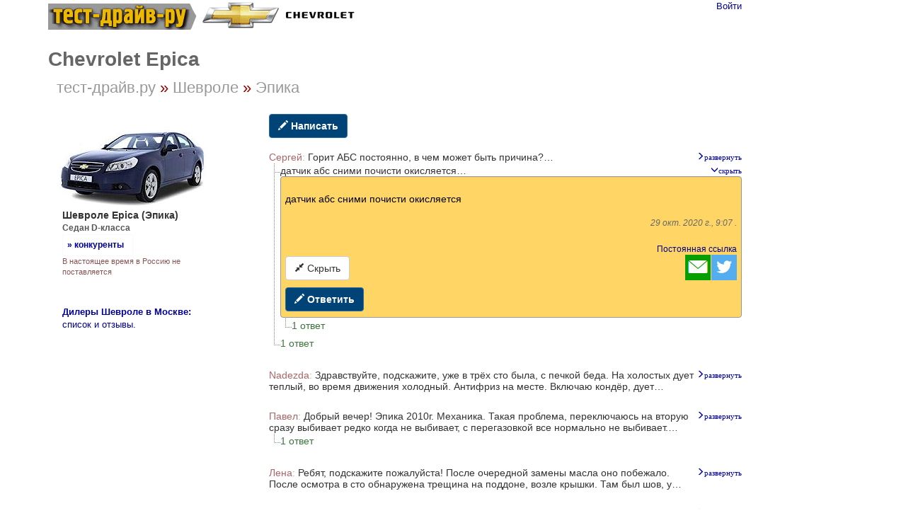

--- FILE ---
content_type: text/html; charset=UTF-8
request_url: http://test-drive.ru/chevrolet/epica/110198/107192/
body_size: 11580
content:
<!DOCTYPE html>
<html xmlns="http://www.w3.org/1999/xhtml" lang="ru" prefix="og: http://ogp.me/ns#">

<head>
	<meta charset="UTF-8"/>
	<meta name="description" content="датчик абс сними почисти окисляется…"/>

		<meta name="robots" content="index,follow"/>

	<meta name="viewport" content="width=device-width, initial-scale=1" />
<link rel="stylesheet" type="text/css" href="/assets/style-6SJKEJLKEGoMQEuPWd8Zrw.css?1604006208" />
<script type="text/javascript" src="/assets/script-0-ouxkJoFY1MpryrqtPc_GHQ.js?1604006208"></script>
<title>Шевроле Epica : датчик абс сними почисти окисляется…</title>

	
	
	<link href="http://test-drive.ru/chevrolet/epica/110198/107192/" rel="canonical" type="text/html"/>

			<link href="/chevrolet/epica/rss/" rel="alternate" type="application/rss+xml" title="Rss"/>
		<link href="/chevrolet/epica/atom/" rel="alternate" type="application/atom+xml" title="Atom"/>
		
			<meta property="og:description" content="датчик абс сними почисти окисляется…"/>
				<meta property="og:title" content="Шевроле Epica : датчик абс сними почисти окисляется…"/>
				<meta property="og:type" content="article"/>
				<meta property="og:site_name" content="тест-драйв.ру"/>
				<meta property="og:url" content="http://test-drive.ru/chevrolet/epica/110198/107192/"/>
				<meta property="og:image" content="http://test-drive.ru/images/__test_drive_ru_02.png"/>
		
	
<link rel="stylesheet" type="text/css" href="/ico/test-drive.css"/>


</head>

<body>


<script>
    (function (i, s, o, g, r, a, m) {
        i['GoogleAnalyticsObject'] = r;
        i[r] = i[r] || function () {
            (i[r].q = i[r].q || []).push(arguments)
        }, i[r].l = 1 * new Date();
        a = s.createElement(o),
            m = s.getElementsByTagName(o)[0];
        a.async = 1;
        a.src = g;
        m.parentNode.insertBefore(a, m)
    })(window, document, 'script', 'https://www.google-analytics.com/analytics.js', 'ga');

    ga('create', 'UA-6934900-3', 'auto');
    var p = location.pathname;

</script>

<div class="container">

	


<div class="td_container"> 
    <div style="float:right" class="login_titl" style="z-index: 100;">
		<a id="login_link" href="/user/login/">Войти</a>    <div class="login_form">
		<form action="/user/login/" method="post">
<input type="hidden" value="Y3lHQ3VXQ2JyflRNTEZCV2h1Q3hzdkNQQ0l6N1FOODEvM_8ox6K1fLjgMhfoouymzefqS6GsgeIUa-WQmaepvw==" name="YII_CSRF_TOKEN" />		        <div class="row-fluid">
			<label for="UserLogin_username" class="required">Логин или email <span class="required">*</span></label>			<input name="UserLogin[username]" id="UserLogin_username" type="text" />        </div>

        <div class="row-fluid">
			<label for="UserLogin_password" class="required">Пароль <span class="required">*</span></label>			<input name="UserLogin[password]" id="UserLogin_password" type="password" />        </div>

        <div class="row-fluid rememberMe">
			<input id="ytUserLogin_rememberMe" type="hidden" value="0" name="UserLogin[rememberMe]" /><input checked="checked" name="UserLogin[rememberMe]" id="UserLogin_rememberMe" value="1" type="checkbox" />			<label for="UserLogin_rememberMe">Запомнить меня</label>

        </div>

        <div class="row-fluid submit">
			<input type="submit" name="yt1" value="Войти" />        </div>
		</form>    </div>

	    </div>


    <!--<span class="cat_btn_ttl">Новые автомбили в наличии <br />у официальных дилеров в Москве</span><br />-->
    <a href="/" onclick="ga('send', 'event', 'top_logo');">
        <!-- img src="/images/__test_drive_ru_02.gif" alt="тест драйв ру" class="mh1211" / -->
        <img class="tdl" src="/images/_td_logo_2018.png" alt="тест-драйв-ру" title="тест-драйв-ру"/>
    </a>


	<a href="/chevrolet/"><img class="mkl" src="/images/chevrolet_logo240.gif" alt="chevrolet - главная"></a>


	


<div  class="toph1">
	<div class="h1en">Chevrolet Epica</div><span class="h1rus"><a href="/">тест-драйв.ру</a><span class="brcr_sep"> &#187;&nbsp;</span><a href="/chevrolet/">Шевроле</a><span class="brcr_sep"> &#187;&nbsp;</span><a href="/chevrolet/epica/">Эпика</a></span>
</div>
		


<div class="td_row">
	<div class="col-aside">
		
		<div id="m_modif">

<div class="mod_img"><img alt="Chevrolet Epica  | Шевроле Эпика " src="/images/chevrolet_epica_240.jpg" /></div>
<div class="mod_nazv">Шевроле Epica <span class="nobr">(Эпика)</span></div>
<div class="model_desc">Седан D-класса<a href="/include/vse_d_sedan.html" class="class_link_a loadHtml">&raquo; конкуренты</a></div>
<div class="mod_year">В настоящее время в Россию не поставляется</div>



</div>
	</div>
	<div class="col-main">
		

		
		
		<div class="cont">
				<div id="content">
		
<div class="category_333 root_category_120">
	
	
	<!--noindex-->
	<div class="add_topics">

	

<a class="loadJson add_topic btn btn-primary" data-class="alreadyAddTopic" id="yw0" href="/chevrolet/epica/add_topic/"><span class="glyphicon glyphicon-pencil"></span> Написать</a>
</div>
<div class="clearfix"></div>	<!--/noindex-->
	<div class="topicsTree">
	
		<ul class="treeview_light treeview_light0">
						<li class="treeview_light treeview_light0 treeview_light_last">
				<div class="loadJson pseudoLink message_header topic_header topic_header_auto" data-id="110198" data-type="topic" data-href="/chevrolet/epica/110198/" data-class="alreadyTopic"><span class="pseudoLink foldUnfoldAnswers foldAnswers" data-fold-css="foldAnswers" data-unfold-css="unfoldAnswers" data-fold-title="Скрыть ответы" data-unfold-title="Показать ответы" title="Скрыть ответы"><span class="glyphicon glyphicon-folder-open" data-fold-css="glyphicon-folder-open" data-unfold-css="glyphicon-folder-close"></span> <span class="badge foldAnswers-number">3</span></span> <span class="topic_header_user">Сергей</span>  <a class="comment-header-link glyphicon unfold glyphicon-menu-right" title="Показать сообщение" data-fold-title="Скрыть сообщение" data-unfold-title="Показать сообщение" data-fold=" " data-unfold=" " data-fold-css="fold glyphicon-menu-down" data-unfold-css="unfold glyphicon-menu-right" id="topic110198" href="/chevrolet/epica/110198/"> </a> <span class="topic-header-subject">Горит АБС постоянно, в чем может быть причина?…</span></div><div class="pseudoLink foldAnswersDiv display-none treeview_light treeview_light_last" title="Показать ответы">3 ответа</div>					<ul class="treeview_light treeview_light1">
									<li class="treeview_light treeview_light1 cursorPointer" title="Скрыть ответы" >
				<div class="loadJson pseudoLink message_header comment_header comment_header_auto" data-id="107192" data-type="comment" data-href="/chevrolet/epica/110198/107192/" data-class="alreadyComment" title=""><span class="pseudoLink foldUnfoldAnswers foldAnswers" data-fold-css="foldAnswers" data-unfold-css="unfoldAnswers" data-fold-title="Скрыть ответы" data-unfold-title="Показать ответы" title="Скрыть ответы"><span class="glyphicon glyphicon-folder-open" data-fold-css="glyphicon-folder-open" data-unfold-css="glyphicon-folder-close"></span> <span class="badge foldAnswers-number">1</span></span> <a class="comment-header-link glyphicon fold glyphicon-menu-down" title="Скрыть сообщение" data-fold-title="Скрыть сообщение" data-unfold-title="Показать сообщение" data-fold=" " data-unfold=" " data-fold-css="fold glyphicon-menu-down" data-unfold-css="unfold glyphicon-menu-right" id="comment107192" href="/chevrolet/epica/110198/107192/"> </a> <span class="comment-header-subject">датчик абс сними почисти окисляется…</span></div><div class="already"><div class="well comment message" id="comment_107192">

	    <p></p>
	
	<p>датчик абс сними почисти окисляется</p>
    <div class="small pull-right">
        <div class="msg-user"></div>
		        <div class="msg-date">29 окт. 2020 г., 9:07            .
        </div>
		
        <script type="text/javascript">
            google_ad_client = "ca-pub-4912883336893083";
            google_ad_slot = "8429164459";
            google_ad_width = 468;
            google_ad_height = 15;
        </script>
        <!-- test-drive in message text 468x15 -->
        <script type="text/javascript"
                src="//pagead2.googlesyndication.com/pagead/show_ads.js">
        </script>

        <div class="msg-link"><a href="/chevrolet/epica/110198/107192/">Постоянная ссылка</a></div>
    </div>

    <div class="clearfix"></div>

		<div class="comment_share">
		
<!--noindex-->
<a  href="mailto:?body=http%3A%2F%2Ftest-drive.ru%2Fchevrolet%2Fepica%2F110198%2F107192%2F%0A%D0%B4%D0%B0%D1%82%D1%87%D0%B8%D0%BA%20%D0%B0%D0%B1%D1%81%20%D1%81%D0%BD%D0%B8%D0%BC%D0%B8%20%D0%BF%D0%BE%D1%87%D0%B8%D1%81%D1%82%D0%B8%20%D0%BE%D0%BA%D0%B8%D1%81%D0%BB%D1%8F%D0%B5%D1%82%D1%81%D1%8F%E2%80%A6&amp;subject=%D0%B4%D0%B0%D1%82%D1%87%D0%B8%D0%BA%20%D0%B0%D0%B1%D1%81%20%D1%81%D0%BD%D0%B8%D0%BC%D0%B8%20%D0%BF%D0%BE%D1%87%D0%B8%D1%81%D1%82%D0%B8%20%D0%BE%D0%BA%D0%B8%D1%81%D0%BB%D1%8F%D0%B5%D1%82%D1%81%D1%8F%E2%80%A6" target="_blank" title=" Электронная почта" rel="nofollow"><span class="s36 s36_mail"></span></a><a  href="/sh/t/?status=http%3A%2F%2Ftest-drive.ru%2Fchevrolet%2Fepica%2F110198%2F107192%2F%20%D0%B4%D0%B0%D1%82%D1%87%D0%B8%D0%BA%20%D0%B0%D0%B1%D1%81%20%D1%81%D0%BD%D0%B8%D0%BC%D0%B8%20%D0%BF%D0%BE%D1%87%D0%B8%D1%81%D1%82%D0%B8%20%D0%BE%D0%BA%D0%B8%D1%81%D0%BB%D1%8F%D0%B5%D1%82%D1%81%D1%8F%E2%80%A6" target="_blank" title=" Twitter" rel="nofollow"><span class="s36 s36_twitter"></span></a><!--/noindex-->
	</div>
	


	
	

	    <span class="hidden-xs">
		<button onclick="$(this).parents(&quot;li&quot;).first().find(&quot;.message_header&quot;).first().click()" class="btn btn-default" id="yw1" name="yt0" type="button"><span class="glyphicon glyphicon-resize-small"></span> Скрыть</button>	</span>
	
	
    <div style="margin-top: 6px;">
			<a class="loadJson add_comment btn btn-primary" data-class="alreadyAddComment" id="yw2" href="/chevrolet/epica/110198/107192/add_comment/"><span class="glyphicon glyphicon-pencil"></span> Ответить</a>	    </div>

</div>
</div><div class="pseudoLink foldAnswersDiv treeview_light treeview_light_last display-none" title="Показать ответы">1 ответ</div>					<ul class="treeview_light treeview_light2">
									<li class="treeview_light treeview_light2 cursorPointer hiddenLi" title="Скрыть ответы" >
				<div class="loadJson pseudoLink message_header comment_header comment_header_auto" data-id="107308" data-type="comment" data-href="/chevrolet/epica/110198/107308/" data-class="alreadyComment" title=""><a class="comment-header-link glyphicon unfold glyphicon-menu-right" title="Показать сообщение" data-fold-title="Скрыть сообщение" data-unfold-title="Показать сообщение" data-fold=" " data-unfold=" " data-fold-css="fold glyphicon-menu-down" data-unfold-css="unfold glyphicon-menu-right" id="comment107308" href="/chevrolet/epica/110198/107308/"> </a> <span class="comment-header-subject">там они вместе со ступицой тока меняются вроде как…</span></div>			</li>
						<li class="treeview_light treeview_light2 treeview_light_last">
				<div class="pseudoLink foldNonThreadsDiv" title="Показать ответы">1 ответ</div>			</li>
								</ul>
								</li>
						<li class="treeview_light treeview_light1 cursorPointer hiddenLi" title="Скрыть ответы" >
				<div class="loadJson pseudoLink message_header comment_header comment_header_auto" data-id="107361" data-type="comment" data-href="/chevrolet/epica/110198/107361/" data-class="alreadyComment" title=""><span class="comment_header_user">Эпик Эпикович 2007 г.в. 2.0 мт</span>  <a class="comment-header-link glyphicon unfold glyphicon-menu-right" title="Показать сообщение" data-fold-title="Скрыть сообщение" data-unfold-title="Показать сообщение" data-fold=" " data-unfold=" " data-fold-css="fold glyphicon-menu-down" data-unfold-css="unfold glyphicon-menu-right" id="comment107361" href="/chevrolet/epica/110198/107361/"> </a> <span class="comment-header-subject">сделай диагностику и покажет. там абс датчики вместе со ступицей. цена вопроса от 4500р и выше за 1 комплект.…</span></div>			</li>
						<li class="treeview_light treeview_light1 treeview_light_last">
				<div class="pseudoLink foldNonThreadsDiv" title="Показать ответы">1 ответ</div>			</li>
								</ul>
								</li>
					</ul>

					<!--noindex-->
			
		<ul class="treeview_light treeview_light0">
						<li class="treeview_light treeview_light0 treeview_light_last">
				<div class="loadJson pseudoLink message_header topic_header topic_header_auto" data-id="142391" data-type="topic" data-href="/chevrolet/epica/142391/" data-class="alreadyTopic"><span class="topic_header_user">Nadezda</span>  <a class="comment-header-link glyphicon unfold glyphicon-menu-right" title="Показать сообщение" data-fold-title="Скрыть сообщение" data-unfold-title="Показать сообщение" data-fold=" " data-unfold=" " data-fold-css="fold glyphicon-menu-down" data-unfold-css="unfold glyphicon-menu-right" id="topic142391" href="/chevrolet/epica/142391/"> </a> <span class="topic-header-subject">Здравствуйте, подскажите, уже в трёх сто была, с печкой беда. На холостых дует теплый, во время движения холодный. Антифриз на месте. Включаю кондёр, дует…</span></div>			</li>
					</ul>

					<!--/noindex-->
						<!--noindex-->
			
		<ul class="treeview_light treeview_light0">
						<li class="treeview_light treeview_light0 treeview_light_last">
				<div class="loadJson pseudoLink message_header topic_header topic_header_auto" data-id="142378" data-type="topic" data-href="/chevrolet/epica/142378/" data-class="alreadyTopic"><span class="pseudoLink foldUnfoldAnswers foldAnswers" data-fold-css="foldAnswers" data-unfold-css="unfoldAnswers" data-fold-title="Скрыть ответы" data-unfold-title="Показать ответы" title="Скрыть ответы"><span class="glyphicon glyphicon-folder-open" data-fold-css="glyphicon-folder-open" data-unfold-css="glyphicon-folder-close"></span> <span class="badge foldAnswers-number">1</span></span> <span class="topic_header_user">Павел</span>  <a class="comment-header-link glyphicon unfold glyphicon-menu-right" title="Показать сообщение" data-fold-title="Скрыть сообщение" data-unfold-title="Показать сообщение" data-fold=" " data-unfold=" " data-fold-css="fold glyphicon-menu-down" data-unfold-css="unfold glyphicon-menu-right" id="topic142378" href="/chevrolet/epica/142378/"> </a> <span class="topic-header-subject">Добрый вечер! Эпика 2010г. Механика. Такая проблема, переключаюсь на вторую сразу выбивает редко когда не выбивает, с перегазовкой все нормально не выбивает.…</span></div><div class="pseudoLink foldAnswersDiv display-none treeview_light treeview_light_last" title="Показать ответы">1 ответ</div>					<ul class="treeview_light treeview_light1">
									<li class="treeview_light treeview_light1 cursorPointer hiddenLi" title="Скрыть ответы" >
				<div class="loadJson pseudoLink message_header comment_header comment_header_auto" data-id="130107" data-type="comment" data-href="/chevrolet/epica/142378/130107/" data-class="alreadyComment" title=""><a class="comment-header-link glyphicon unfold glyphicon-menu-right" title="Показать сообщение" data-fold-title="Скрыть сообщение" data-unfold-title="Показать сообщение" data-fold=" " data-unfold=" " data-fold-css="fold glyphicon-menu-down" data-unfold-css="unfold glyphicon-menu-right" id="comment130107" href="/chevrolet/epica/142378/130107/"> </a> <span class="comment-header-subject">Эта проблема у всех шевроле.переключай помедленнее,выжимай педаль до пола.…</span></div>			</li>
						<li class="treeview_light treeview_light1 treeview_light_last">
				<div class="pseudoLink foldNonThreadsDiv" title="Показать ответы">1 ответ</div>			</li>
								</ul>
								</li>
					</ul>

					<!--/noindex-->
						<!--noindex-->
			
		<ul class="treeview_light treeview_light0">
						<li class="treeview_light treeview_light0 treeview_light_last">
				<div class="loadJson pseudoLink message_header topic_header topic_header_auto" data-id="110718" data-type="topic" data-href="/chevrolet/epica/110718/" data-class="alreadyTopic"><span class="topic_header_user">Лена</span>  <a class="comment-header-link glyphicon unfold glyphicon-menu-right" title="Показать сообщение" data-fold-title="Скрыть сообщение" data-unfold-title="Показать сообщение" data-fold=" " data-unfold=" " data-fold-css="fold glyphicon-menu-down" data-unfold-css="unfold glyphicon-menu-right" id="topic110718" href="/chevrolet/epica/110718/"> </a> <span class="topic-header-subject">Ребят, подскажите пожалуйста! После очередной замены масла оно побежало. После осмотра в сто обнаружена трещина на поддоне, возле крышки. Там был шов, у…</span></div>			</li>
					</ul>

					<!--/noindex-->
						<!--noindex-->
			
		<ul class="treeview_light treeview_light0">
						<li class="treeview_light treeview_light0 treeview_light_last">
				<div class="loadJson pseudoLink message_header topic_header topic_header_auto" data-id="110717" data-type="topic" data-href="/chevrolet/epica/110717/" data-class="alreadyTopic"><span class="topic_header_user">Лёха</span>  <a class="comment-header-link glyphicon unfold glyphicon-menu-right" title="Показать сообщение" data-fold-title="Скрыть сообщение" data-unfold-title="Показать сообщение" data-fold=" " data-unfold=" " data-fold-css="fold glyphicon-menu-down" data-unfold-css="unfold glyphicon-menu-right" id="topic110717" href="/chevrolet/epica/110717/"> </a> <span class="topic-header-subject">здравствуйте, купил Эпику 2012 г. в. АКПП, расход больше 20л на 100 км, катализаторы удалены прежним владельцем, с его слов он не перепрошил под евро 2, но…</span></div>			</li>
					</ul>

					<!--/noindex-->
						<!--noindex-->
			
		<ul class="treeview_light treeview_light0">
						<li class="treeview_light treeview_light0 treeview_light_last">
				<div class="loadJson pseudoLink message_header topic_header topic_header_auto" data-id="110628" data-type="topic" data-href="/chevrolet/epica/110628/" data-class="alreadyTopic"><span class="topic_header_user">Сергей</span>  <a class="comment-header-link glyphicon unfold glyphicon-menu-right" title="Показать сообщение" data-fold-title="Скрыть сообщение" data-unfold-title="Показать сообщение" data-fold=" " data-unfold=" " data-fold-css="fold glyphicon-menu-down" data-unfold-css="unfold glyphicon-menu-right" id="topic110628" href="/chevrolet/epica/110628/"> </a> <span class="topic-header-subject">Мужики подскажите, Эпика 2006 г. внезапно пропала вторая передача. Тросики целые, остальные передачи включаются отлично.…</span></div>			</li>
					</ul>

					<!--/noindex-->
						<!--noindex-->
			
		<ul class="treeview_light treeview_light0">
						<li class="treeview_light treeview_light0 treeview_light_last">
				<div class="loadJson pseudoLink message_header topic_header topic_header_auto" data-id="110544" data-type="topic" data-href="/chevrolet/epica/110544/" data-class="alreadyTopic"><span class="topic_header_user">анвар</span>  <a class="comment-header-link glyphicon unfold glyphicon-menu-right" title="Показать сообщение" data-fold-title="Скрыть сообщение" data-unfold-title="Показать сообщение" data-fold=" " data-unfold=" " data-fold-css="fold glyphicon-menu-down" data-unfold-css="unfold glyphicon-menu-right" id="topic110544" href="/chevrolet/epica/110544/"> </a> <span class="topic-header-subject">здравствуйте .подскажите пожалуйста .проблема не реагирует стартер при повороте ключа при этом не работают стекло подъемники и печка не дует и кнопки у нее не…</span></div>			</li>
					</ul>

					<!--/noindex-->
						<!--noindex-->
			
		<ul class="treeview_light treeview_light0">
						<li class="treeview_light treeview_light0 treeview_light_last">
				<div class="loadJson pseudoLink message_header topic_header topic_header_auto" data-id="110493" data-type="topic" data-href="/chevrolet/epica/110493/" data-class="alreadyTopic"><span class="pseudoLink foldUnfoldAnswers foldAnswers" data-fold-css="foldAnswers" data-unfold-css="unfoldAnswers" data-fold-title="Скрыть ответы" data-unfold-title="Показать ответы" title="Скрыть ответы"><span class="glyphicon glyphicon-folder-open" data-fold-css="glyphicon-folder-open" data-unfold-css="glyphicon-folder-close"></span> <span class="badge foldAnswers-number">1</span></span> <span class="topic_header_user">Нурбек</span>  <a class="comment-header-link glyphicon unfold glyphicon-menu-right" title="Показать сообщение" data-fold-title="Скрыть сообщение" data-unfold-title="Показать сообщение" data-fold=" " data-unfold=" " data-fold-css="fold glyphicon-menu-down" data-unfold-css="unfold glyphicon-menu-right" id="topic110493" href="/chevrolet/epica/110493/"> </a> <span class="topic-header-subject">Можно достаться под крыло на клемма аккумулятора…</span></div><div class="pseudoLink foldAnswersDiv display-none treeview_light treeview_light_last" title="Показать ответы">1 ответ</div>					<ul class="treeview_light treeview_light1">
									<li class="treeview_light treeview_light1 cursorPointer hiddenLi" title="Скрыть ответы" >
				<div class="loadJson pseudoLink message_header comment_header comment_header_auto" data-id="107147" data-type="comment" data-href="/chevrolet/epica/110493/107147/" data-class="alreadyComment" title=""><span class="comment_header_user">анвар</span>  <a class="comment-header-link glyphicon unfold glyphicon-menu-right" title="Показать сообщение" data-fold-title="Скрыть сообщение" data-unfold-title="Показать сообщение" data-fold=" " data-unfold=" " data-fold-css="fold glyphicon-menu-down" data-unfold-css="unfold glyphicon-menu-right" id="comment107147" href="/chevrolet/epica/110493/107147/"> </a> <span class="comment-header-subject">крючок сделай из жесткой проволки поймай тросик под капотом правее от центра вытяни его немного и потяни акуратненько капот откроешь…</span></div>			</li>
						<li class="treeview_light treeview_light1 treeview_light_last">
				<div class="pseudoLink foldNonThreadsDiv" title="Показать ответы">1 ответ</div>			</li>
								</ul>
								</li>
					</ul>

					<!--/noindex-->
						<!--noindex-->
			
		<ul class="treeview_light treeview_light0">
						<li class="treeview_light treeview_light0 treeview_light_last">
				<div class="loadJson pseudoLink message_header topic_header topic_header_auto" data-id="110492" data-type="topic" data-href="/chevrolet/epica/110492/" data-class="alreadyTopic"><span class="pseudoLink foldUnfoldAnswers foldAnswers" data-fold-css="foldAnswers" data-unfold-css="unfoldAnswers" data-fold-title="Скрыть ответы" data-unfold-title="Показать ответы" title="Скрыть ответы"><span class="glyphicon glyphicon-folder-open" data-fold-css="glyphicon-folder-open" data-unfold-css="glyphicon-folder-close"></span> <span class="badge foldAnswers-number">1</span></span> <span class="topic_header_user">Нурбек</span>  <a class="comment-header-link glyphicon unfold glyphicon-menu-right" title="Показать сообщение" data-fold-title="Скрыть сообщение" data-unfold-title="Показать сообщение" data-fold=" " data-unfold=" " data-fold-css="fold glyphicon-menu-down" data-unfold-css="unfold glyphicon-menu-right" id="topic110492" href="/chevrolet/epica/110492/"> </a> <span class="topic-header-subject">Как открыт дверью без ключа?…</span></div><div class="pseudoLink foldAnswersDiv display-none treeview_light treeview_light_last" title="Показать ответы">1 ответ</div>					<ul class="treeview_light treeview_light1">
									<li class="treeview_light treeview_light1 cursorPointer hiddenLi" title="Скрыть ответы" >
				<div class="loadJson pseudoLink message_header comment_header comment_header_auto" data-id="107306" data-type="comment" data-href="/chevrolet/epica/110492/107306/" data-class="alreadyComment" title=""><a class="comment-header-link glyphicon unfold glyphicon-menu-right" title="Показать сообщение" data-fold-title="Скрыть сообщение" data-unfold-title="Показать сообщение" data-fold=" " data-unfold=" " data-fold-css="fold glyphicon-menu-down" data-unfold-css="unfold glyphicon-menu-right" id="comment107306" href="/chevrolet/epica/110492/107306/"> </a> <span class="comment-header-subject">Если окно бить не хошь)))то пробуй сорвать стеклоподъёмники хотя бы на немного , или личину сверни…</span></div>			</li>
						<li class="treeview_light treeview_light1 treeview_light_last">
				<div class="pseudoLink foldNonThreadsDiv" title="Показать ответы">1 ответ</div>			</li>
								</ul>
								</li>
					</ul>

					<!--/noindex-->
						<!--noindex-->
			
		<ul class="treeview_light treeview_light0">
						<li class="treeview_light treeview_light0 treeview_light_last">
				<div class="loadJson pseudoLink message_header topic_header topic_header_auto" data-id="110379" data-type="topic" data-href="/chevrolet/epica/110379/" data-class="alreadyTopic"><span class="topic_header_user">Артем</span>  <a class="comment-header-link glyphicon unfold glyphicon-menu-right" title="Показать сообщение" data-fold-title="Скрыть сообщение" data-unfold-title="Показать сообщение" data-fold=" " data-unfold=" " data-fold-css="fold glyphicon-menu-down" data-unfold-css="unfold glyphicon-menu-right" id="topic110379" href="/chevrolet/epica/110379/"> </a> <span class="topic-header-subject">Здравствуйте,заменили прокладку под головкой,проехал 200-250 км и начали стучать гидро компенсаторы,что делать?Стучат утром после ночи,когда машина нагреется…</span></div>			</li>
					</ul>

					<!--/noindex-->
						<!--noindex-->
			
		<ul class="treeview_light treeview_light0">
						<li class="treeview_light treeview_light0 treeview_light_last">
				<div class="loadJson pseudoLink message_header topic_header topic_header_auto" data-id="110374" data-type="topic" data-href="/chevrolet/epica/110374/" data-class="alreadyTopic"><span class="pseudoLink foldUnfoldAnswers foldAnswers" data-fold-css="foldAnswers" data-unfold-css="unfoldAnswers" data-fold-title="Скрыть ответы" data-unfold-title="Показать ответы" title="Скрыть ответы"><span class="glyphicon glyphicon-folder-open" data-fold-css="glyphicon-folder-open" data-unfold-css="glyphicon-folder-close"></span> <span class="badge foldAnswers-number">1</span></span> <span class="topic_header_user">Роман</span>  <a class="comment-header-link glyphicon unfold glyphicon-menu-right" title="Показать сообщение" data-fold-title="Скрыть сообщение" data-unfold-title="Показать сообщение" data-fold=" " data-unfold=" " data-fold-css="fold glyphicon-menu-down" data-unfold-css="unfold glyphicon-menu-right" id="topic110374" href="/chevrolet/epica/110374/"> </a> <span class="topic-header-subject">Живу в Крыму. Эпику купил летом и вопросов особо не было. Сейчас уже как с месяц заметил вот такое поведение. При старте после ночи. На улице тепло не меньше 8…</span></div><div class="pseudoLink foldAnswersDiv display-none treeview_light treeview_light_last" title="Показать ответы">1 ответ</div>					<ul class="treeview_light treeview_light1">
									<li class="treeview_light treeview_light1 cursorPointer hiddenLi" title="Скрыть ответы" >
				<div class="loadJson pseudoLink message_header comment_header comment_header_auto" data-id="107287" data-type="comment" data-href="/chevrolet/epica/110374/107287/" data-class="alreadyComment" title=""><span class="comment_header_user">Сергей</span>  <a class="comment-header-link glyphicon unfold glyphicon-menu-right" title="Показать сообщение" data-fold-title="Скрыть сообщение" data-unfold-title="Показать сообщение" data-fold=" " data-unfold=" " data-fold-css="fold glyphicon-menu-down" data-unfold-css="unfold glyphicon-menu-right" id="comment107287" href="/chevrolet/epica/110374/107287/"> </a> <span class="comment-header-subject">Живу в Крыму. Эпику купил летом и вопросов особо не было. Сейчас уже как с месяц заметил вот такое поведение. При старте после ночи. На улице тепло не меньше 8…</span></div>			</li>
						<li class="treeview_light treeview_light1 treeview_light_last">
				<div class="pseudoLink foldNonThreadsDiv" title="Показать ответы">1 ответ</div>			</li>
								</ul>
								</li>
					</ul>

					<!--/noindex-->
						<!--noindex-->
			
		<ul class="treeview_light treeview_light0">
						<li class="treeview_light treeview_light0 treeview_light_last">
				<div class="loadJson pseudoLink message_header topic_header topic_header_auto" data-id="110278" data-type="topic" data-href="/chevrolet/epica/110278/" data-class="alreadyTopic"><span class="pseudoLink foldUnfoldAnswers foldAnswers" data-fold-css="foldAnswers" data-unfold-css="unfoldAnswers" data-fold-title="Скрыть ответы" data-unfold-title="Показать ответы" title="Скрыть ответы"><span class="glyphicon glyphicon-folder-open" data-fold-css="glyphicon-folder-open" data-unfold-css="glyphicon-folder-close"></span> <span class="badge foldAnswers-number">1</span></span> <span class="topic_header_user">Михаил</span>  <a class="comment-header-link glyphicon unfold glyphicon-menu-right" title="Показать сообщение" data-fold-title="Скрыть сообщение" data-unfold-title="Показать сообщение" data-fold=" " data-unfold=" " data-fold-css="fold glyphicon-menu-down" data-unfold-css="unfold glyphicon-menu-right" id="topic110278" href="/chevrolet/epica/110278/"> </a> <span class="topic-header-subject">Всем привет уменя эпика не работает задняя передача автомат и газует не переключает другие передачи что можнт быть подскажите…</span></div><div class="pseudoLink foldAnswersDiv display-none treeview_light treeview_light_last" title="Показать ответы">1 ответ</div>					<ul class="treeview_light treeview_light1">
									<li class="treeview_light treeview_light1 cursorPointer hiddenLi" title="Скрыть ответы" >
				<div class="loadJson pseudoLink message_header comment_header comment_header_auto" data-id="107188" data-type="comment" data-href="/chevrolet/epica/110278/107188/" data-class="alreadyComment" title=""><span class="comment_header_user">Пупкин</span>  <a class="comment-header-link glyphicon unfold glyphicon-menu-right" title="Показать сообщение" data-fold-title="Скрыть сообщение" data-unfold-title="Показать сообщение" data-fold=" " data-unfold=" " data-fold-css="fold glyphicon-menu-down" data-unfold-css="unfold glyphicon-menu-right" id="comment107188" href="/chevrolet/epica/110278/107188/"> </a> <span class="comment-header-subject">Поменяй тросик.у брата такое было.…</span></div>			</li>
						<li class="treeview_light treeview_light1 treeview_light_last">
				<div class="pseudoLink foldNonThreadsDiv" title="Показать ответы">1 ответ</div>			</li>
								</ul>
								</li>
					</ul>

					<!--/noindex-->
						<!--noindex-->
			
		<ul class="treeview_light treeview_light0">
						<li class="treeview_light treeview_light0 treeview_light_last">
				<div class="loadJson pseudoLink message_header topic_header topic_header_auto" data-id="110170" data-type="topic" data-href="/chevrolet/epica/110170/" data-class="alreadyTopic"><span class="topic_header_user">Михаил</span>  <a class="comment-header-link glyphicon unfold glyphicon-menu-right" title="Показать сообщение" data-fold-title="Скрыть сообщение" data-unfold-title="Показать сообщение" data-fold=" " data-unfold=" " data-fold-css="fold glyphicon-menu-down" data-unfold-css="unfold glyphicon-menu-right" id="topic110170" href="/chevrolet/epica/110170/"> </a> <span class="topic-header-subject">Скажите пожалуйста какая рабочая температура на двигателе X 20 D1 заранее благодарен. А то греется долго но сильно…</span></div>			</li>
					</ul>

					<!--/noindex-->
						<!--noindex-->
			
		<ul class="treeview_light treeview_light0">
						<li class="treeview_light treeview_light0 treeview_light_last">
				<div class="loadJson pseudoLink message_header topic_header topic_header_auto" data-id="110051" data-type="topic" data-href="/chevrolet/epica/110051/" data-class="alreadyTopic"><span class="topic_header_user">Ренат </span>  <a class="comment-header-link glyphicon unfold glyphicon-menu-right" title="Показать сообщение" data-fold-title="Скрыть сообщение" data-unfold-title="Показать сообщение" data-fold=" " data-unfold=" " data-fold-css="fold glyphicon-menu-down" data-unfold-css="unfold glyphicon-menu-right" id="topic110051" href="/chevrolet/epica/110051/"> </a> <span class="topic-header-subject">Эпиководы подскажите, загорелось давление открутил масляный фильтр в котором увидел что давануло клапан поменял но давление нет, потом решил и поменял масляный…</span></div>			</li>
					</ul>

					<!--/noindex-->
						<!--noindex-->
			
		<ul class="treeview_light treeview_light0">
						<li class="treeview_light treeview_light0 treeview_light_last">
				<div class="loadJson pseudoLink message_header topic_header topic_header_auto" data-id="110037" data-type="topic" data-href="/chevrolet/epica/110037/" data-class="alreadyTopic"><a class="comment-header-link glyphicon unfold glyphicon-menu-right" title="Показать сообщение" data-fold-title="Скрыть сообщение" data-unfold-title="Показать сообщение" data-fold=" " data-unfold=" " data-fold-css="fold glyphicon-menu-down" data-unfold-css="unfold glyphicon-menu-right" id="topic110037" href="/chevrolet/epica/110037/"> </a> <span class="topic-header-subject">подскажите пожалуйста шевроле эпика 2.5 автомат коробка не дергает но резко начался какой-то треск в коробке до этого все было хорошо что это может быть?…</span></div>			</li>
					</ul>

					<!--/noindex-->
						<!--noindex-->
			
		<ul class="treeview_light treeview_light0">
						<li class="treeview_light treeview_light0 treeview_light_last">
				<div class="loadJson pseudoLink message_header topic_header topic_header_auto" data-id="109959" data-type="topic" data-href="/chevrolet/epica/109959/" data-class="alreadyTopic"><span class="pseudoLink foldUnfoldAnswers foldAnswers" data-fold-css="foldAnswers" data-unfold-css="unfoldAnswers" data-fold-title="Скрыть ответы" data-unfold-title="Показать ответы" title="Скрыть ответы"><span class="glyphicon glyphicon-folder-open" data-fold-css="glyphicon-folder-open" data-unfold-css="glyphicon-folder-close"></span> <span class="badge foldAnswers-number">1</span></span> <span class="topic_header_user">Сергей </span>  <a class="comment-header-link glyphicon unfold glyphicon-menu-right" title="Показать сообщение" data-fold-title="Скрыть сообщение" data-unfold-title="Показать сообщение" data-fold=" " data-unfold=" " data-fold-css="fold glyphicon-menu-down" data-unfold-css="unfold glyphicon-menu-right" id="topic109959" href="/chevrolet/epica/109959/"> </a> <span class="topic-header-subject">Сколько литров масла в акпп на Шевроле эпика 2л. И цена за литр. Двигатель бензиновый 2012 г. Кто знает подскажите пожалуйста а…</span></div><div class="pseudoLink foldAnswersDiv display-none treeview_light treeview_light_last" title="Показать ответы">1 ответ</div>					<ul class="treeview_light treeview_light1">
									<li class="treeview_light treeview_light1 cursorPointer hiddenLi" title="Скрыть ответы" >
				<div class="loadJson pseudoLink message_header comment_header comment_header_auto" data-id="106735" data-type="comment" data-href="/chevrolet/epica/109959/106735/" data-class="alreadyComment" title=""><span class="comment_header_user">Нугзар</span>  <a class="comment-header-link glyphicon unfold glyphicon-menu-right" title="Показать сообщение" data-fold-title="Скрыть сообщение" data-unfold-title="Показать сообщение" data-fold=" " data-unfold=" " data-fold-css="fold glyphicon-menu-down" data-unfold-css="unfold glyphicon-menu-right" id="comment106735" href="/chevrolet/epica/109959/106735/"> </a> <span class="comment-header-subject">6.5 литра я заливаю gm ,бельгийского производства (с желтоватой этикеткой) только посмтри в нэте как отличить от подделки ,чтобы не впороться…</span></div>			</li>
						<li class="treeview_light treeview_light1 treeview_light_last">
				<div class="pseudoLink foldNonThreadsDiv" title="Показать ответы">1 ответ</div>			</li>
								</ul>
								</li>
					</ul>

					<!--/noindex-->
						<!--noindex-->
			
		<ul class="treeview_light treeview_light0">
						<li class="treeview_light treeview_light0 treeview_light_last">
				<div class="loadJson pseudoLink message_header topic_header topic_header_auto" data-id="109944" data-type="topic" data-href="/chevrolet/epica/109944/" data-class="alreadyTopic"><span class="pseudoLink foldUnfoldAnswers foldAnswers" data-fold-css="foldAnswers" data-unfold-css="unfoldAnswers" data-fold-title="Скрыть ответы" data-unfold-title="Показать ответы" title="Скрыть ответы"><span class="glyphicon glyphicon-folder-open" data-fold-css="glyphicon-folder-open" data-unfold-css="glyphicon-folder-close"></span> <span class="badge foldAnswers-number">2</span></span> <span class="topic_header_user">Динара </span>  <a class="comment-header-link glyphicon unfold glyphicon-menu-right" title="Показать сообщение" data-fold-title="Скрыть сообщение" data-unfold-title="Показать сообщение" data-fold=" " data-unfold=" " data-fold-css="fold glyphicon-menu-down" data-unfold-css="unfold glyphicon-menu-right" id="topic109944" href="/chevrolet/epica/109944/"> </a> <span class="topic-header-subject">Добрый день, подскажите знающие люди)) эпиками 2007 года, 2,5. Начались проблемы с печкой, не греет вообще, пока не начну ехать, как только начинаю ехать, то…</span></div><div class="pseudoLink foldAnswersDiv display-none treeview_light treeview_light_last" title="Показать ответы">2 ответа</div>					<ul class="treeview_light treeview_light1">
									<li class="treeview_light treeview_light1 cursorPointer hiddenLi" title="Скрыть ответы" >
				<div class="loadJson pseudoLink message_header comment_header comment_header_auto" data-id="106707" data-type="comment" data-href="/chevrolet/epica/109944/106707/" data-class="alreadyComment" title=""><span class="pseudoLink foldUnfoldAnswers foldAnswers" data-fold-css="foldAnswers" data-unfold-css="unfoldAnswers" data-fold-title="Скрыть ответы" data-unfold-title="Показать ответы" title="Скрыть ответы"><span class="glyphicon glyphicon-folder-open" data-fold-css="glyphicon-folder-open" data-unfold-css="glyphicon-folder-close"></span> <span class="badge foldAnswers-number">1</span></span> <span class="comment_header_user">Игорь Григорьевич</span>  <a class="comment-header-link glyphicon unfold glyphicon-menu-right" title="Показать сообщение" data-fold-title="Скрыть сообщение" data-unfold-title="Показать сообщение" data-fold=" " data-unfold=" " data-fold-css="fold glyphicon-menu-down" data-unfold-css="unfold glyphicon-menu-right" id="comment106707" href="/chevrolet/epica/109944/106707/"> </a> <span class="comment-header-subject">Проверьте уровень антифриза,пробку бачка антифриза закрутить и сам расширительный бачок и патруьки на предмет течи ! Долить до максимума, прогреться,поставить…</span></div><div class="pseudoLink foldAnswersDiv treeview_light treeview_light_last display-none" title="Показать ответы">1 ответ</div>					<ul class="treeview_light treeview_light2">
									<li class="treeview_light treeview_light2 cursorPointer hiddenLi treeview_light_last" title="Скрыть ответы" >
				<div class="loadJson pseudoLink message_header comment_header comment_header_auto" data-id="130079" data-type="comment" data-href="/chevrolet/epica/109944/130079/" data-class="alreadyComment" title=""><span class="comment_header_user">Максим</span>  <a class="comment-header-link glyphicon unfold glyphicon-menu-right" title="Показать сообщение" data-fold-title="Скрыть сообщение" data-unfold-title="Показать сообщение" data-fold=" " data-unfold=" " data-fold-css="fold glyphicon-menu-down" data-unfold-css="unfold glyphicon-menu-right" id="comment130079" href="/chevrolet/epica/109944/130079/"> </a> <span class="comment-header-subject">менять радиатор отопителя ,других вариантов нет .…</span></div>			</li>
								</ul>
								</li>
						<li class="treeview_light treeview_light1 treeview_light_last">
				<div class="pseudoLink foldNonThreadsDiv" title="Показать ответы">2 ответа</div>			</li>
								</ul>
								</li>
					</ul>

					<!--/noindex-->
						<!--noindex-->
			
		<ul class="treeview_light treeview_light0">
						<li class="treeview_light treeview_light0 treeview_light_last">
				<div class="loadJson pseudoLink message_header topic_header topic_header_auto" data-id="109910" data-type="topic" data-href="/chevrolet/epica/109910/" data-class="alreadyTopic"><a class="comment-header-link glyphicon unfold glyphicon-menu-right" title="Показать сообщение" data-fold-title="Скрыть сообщение" data-unfold-title="Показать сообщение" data-fold=" " data-unfold=" " data-fold-css="fold glyphicon-menu-down" data-unfold-css="unfold glyphicon-menu-right" id="topic109910" href="/chevrolet/epica/109910/"> </a> <span class="topic-header-subject">Леонид, Пропала 2 передача двигатель 2,0 какая может быть причина…</span></div>			</li>
					</ul>

					<!--/noindex-->
						<!--noindex-->
			
		<ul class="treeview_light treeview_light0">
						<li class="treeview_light treeview_light0 treeview_light_last">
				<div class="loadJson pseudoLink message_header topic_header topic_header_auto" data-id="109870" data-type="topic" data-href="/chevrolet/epica/109870/" data-class="alreadyTopic"><span class="topic_header_user">Николай</span>  <a class="comment-header-link glyphicon unfold glyphicon-menu-right" title="Показать сообщение" data-fold-title="Скрыть сообщение" data-unfold-title="Показать сообщение" data-fold=" " data-unfold=" " data-fold-css="fold glyphicon-menu-down" data-unfold-css="unfold glyphicon-menu-right" id="topic109870" href="/chevrolet/epica/109870/"> </a> <span class="topic-header-subject">Всем доброго времени суток люди подскажите зделал капиталку залил 6 л масла стучат гидрики стук пропадёт или как? 2.5 автомат…</span></div>			</li>
					</ul>

					<!--/noindex-->
						<!--noindex-->
			
		<ul class="treeview_light treeview_light0">
						<li class="treeview_light treeview_light0 treeview_light_last">
				<div class="loadJson pseudoLink message_header topic_header topic_header_auto" data-id="109723" data-type="topic" data-href="/chevrolet/epica/109723/" data-class="alreadyTopic"><span class="pseudoLink foldUnfoldAnswers foldAnswers" data-fold-css="foldAnswers" data-unfold-css="unfoldAnswers" data-fold-title="Скрыть ответы" data-unfold-title="Показать ответы" title="Скрыть ответы"><span class="glyphicon glyphicon-folder-open" data-fold-css="glyphicon-folder-open" data-unfold-css="glyphicon-folder-close"></span> <span class="badge foldAnswers-number">1</span></span> <span class="topic_header_user">олег</span>  <a class="comment-header-link glyphicon unfold glyphicon-menu-right" title="Показать сообщение" data-fold-title="Скрыть сообщение" data-unfold-title="Показать сообщение" data-fold=" " data-unfold=" " data-fold-css="fold glyphicon-menu-down" data-unfold-css="unfold glyphicon-menu-right" id="topic109723" href="/chevrolet/epica/109723/"> </a> <span class="topic-header-subject">у меня авто Шевролет эпика,пробега 20т.км.начал на прогретом двигателе по цокивать компенцатор,переодически,на холодную тишина. После замены масла.залил…</span></div><div class="pseudoLink foldAnswersDiv display-none treeview_light treeview_light_last" title="Показать ответы">1 ответ</div>					<ul class="treeview_light treeview_light1">
									<li class="treeview_light treeview_light1 cursorPointer hiddenLi" title="Скрыть ответы" >
				<div class="loadJson pseudoLink message_header comment_header comment_header_auto" data-id="107302" data-type="comment" data-href="/chevrolet/epica/109723/107302/" data-class="alreadyComment" title=""><a class="comment-header-link glyphicon unfold glyphicon-menu-right" title="Показать сообщение" data-fold-title="Скрыть сообщение" data-unfold-title="Показать сообщение" data-fold=" " data-unfold=" " data-fold-css="fold glyphicon-menu-down" data-unfold-css="unfold glyphicon-menu-right" id="comment107302" href="/chevrolet/epica/109723/107302/"> </a> <span class="comment-header-subject">5w40…</span></div>			</li>
						<li class="treeview_light treeview_light1 treeview_light_last">
				<div class="pseudoLink foldNonThreadsDiv" title="Показать ответы">1 ответ</div>			</li>
								</ul>
								</li>
					</ul>

					<!--/noindex-->
						<!--noindex-->
			
		<ul class="treeview_light treeview_light0">
						<li class="treeview_light treeview_light0 treeview_light_last">
				<div class="loadJson pseudoLink message_header topic_header topic_header_auto" data-id="109566" data-type="topic" data-href="/chevrolet/epica/109566/" data-class="alreadyTopic"><span class="pseudoLink foldUnfoldAnswers foldAnswers" data-fold-css="foldAnswers" data-unfold-css="unfoldAnswers" data-fold-title="Скрыть ответы" data-unfold-title="Показать ответы" title="Скрыть ответы"><span class="glyphicon glyphicon-folder-open" data-fold-css="glyphicon-folder-open" data-unfold-css="glyphicon-folder-close"></span> <span class="badge foldAnswers-number">1</span></span> <span class="topic_header_user">Алексей</span>  <a class="comment-header-link glyphicon unfold glyphicon-menu-right" title="Показать сообщение" data-fold-title="Скрыть сообщение" data-unfold-title="Показать сообщение" data-fold=" " data-unfold=" " data-fold-css="fold glyphicon-menu-down" data-unfold-css="unfold glyphicon-menu-right" id="topic109566" href="/chevrolet/epica/109566/"> </a> <span class="topic-header-subject">Приветствую всех ! Подскажите , перестали включаться 2 ,4 и задняя передачи , 1 ,3 и 5 работают нормально , никаких шумов . Эпика 2011г…</span></div><div class="pseudoLink foldAnswersDiv display-none treeview_light treeview_light_last" title="Показать ответы">1 ответ</div>					<ul class="treeview_light treeview_light1">
									<li class="treeview_light treeview_light1 cursorPointer hiddenLi" title="Скрыть ответы" >
				<div class="loadJson pseudoLink message_header comment_header comment_header_auto" data-id="106437" data-type="comment" data-href="/chevrolet/epica/109566/106437/" data-class="alreadyComment" title=""><span class="comment_header_user">Ffff</span>  <a class="comment-header-link glyphicon unfold glyphicon-menu-right" title="Показать сообщение" data-fold-title="Скрыть сообщение" data-unfold-title="Показать сообщение" data-fold=" " data-unfold=" " data-fold-css="fold glyphicon-menu-down" data-unfold-css="unfold glyphicon-menu-right" id="comment106437" href="/chevrolet/epica/109566/106437/"> </a> <span class="comment-header-subject">тросик слетел не переживай,коробка впорядке…</span></div>			</li>
						<li class="treeview_light treeview_light1 treeview_light_last">
				<div class="pseudoLink foldNonThreadsDiv" title="Показать ответы">1 ответ</div>			</li>
								</ul>
								</li>
					</ul>

					<!--/noindex-->
						<!--noindex-->
			
		<ul class="treeview_light treeview_light0">
						<li class="treeview_light treeview_light0 treeview_light_last">
				<div class="loadJson pseudoLink message_header topic_header topic_header_auto" data-id="109528" data-type="topic" data-href="/chevrolet/epica/109528/" data-class="alreadyTopic"><span class="topic_header_user">Александр</span>  <a class="comment-header-link glyphicon unfold glyphicon-menu-right" title="Показать сообщение" data-fold-title="Скрыть сообщение" data-unfold-title="Показать сообщение" data-fold=" " data-unfold=" " data-fold-css="fold glyphicon-menu-down" data-unfold-css="unfold glyphicon-menu-right" id="topic109528" href="/chevrolet/epica/109528/"> </a> <span class="topic-header-subject">При повороте руля лёгкий стук при нагреве автомобиля гидроусилитель крутится тяжеловато В чём может быть причина chevrolet Epica 2008 год…</span></div>			</li>
					</ul>

					<!--/noindex-->
						<!--noindex-->
			
		<ul class="treeview_light treeview_light0">
						<li class="treeview_light treeview_light0 treeview_light_last">
				<div class="loadJson pseudoLink message_header topic_header topic_header_auto" data-id="109504" data-type="topic" data-href="/chevrolet/epica/109504/" data-class="alreadyTopic"><span class="topic_header_user">Артём Ростов </span>  <a class="comment-header-link glyphicon unfold glyphicon-menu-right" title="Показать сообщение" data-fold-title="Скрыть сообщение" data-unfold-title="Показать сообщение" data-fold=" " data-unfold=" " data-fold-css="fold glyphicon-menu-down" data-unfold-css="unfold glyphicon-menu-right" id="topic109504" href="/chevrolet/epica/109504/"> </a> <span class="topic-header-subject">доброго времени суток. Подскажите пожалуйста, на каком пробеге желательно поменять цепи?…</span></div>			</li>
					</ul>

					<!--/noindex-->
						<!--noindex-->
			
		<ul class="treeview_light treeview_light0">
						<li class="treeview_light treeview_light0 treeview_light_last">
				<div class="loadJson pseudoLink message_header topic_header topic_header_auto" data-id="109474" data-type="topic" data-href="/chevrolet/epica/109474/" data-class="alreadyTopic"><span class="topic_header_user">Евгений</span>  <a class="comment-header-link glyphicon unfold glyphicon-menu-right" title="Показать сообщение" data-fold-title="Скрыть сообщение" data-unfold-title="Показать сообщение" data-fold=" " data-unfold=" " data-fold-css="fold glyphicon-menu-down" data-unfold-css="unfold glyphicon-menu-right" id="topic109474" href="/chevrolet/epica/109474/"> </a> <span class="topic-header-subject">Доброго время суток , кто знает или может была токая же ситуация ,Эпика 2007г.в акпп , двс2,0 на понели приборов горит (руль ) желтым цветом и тяжело…</span></div>			</li>
					</ul>

					<!--/noindex-->
			</div>
<a class="loadJson btn btn-default" data-decay="1" id="yw3" href="/chevrolet/epica/page_2/"><span class="glyphicon glyphicon-forward"></span> Показать еще</a></div>
	</div>
		</div>
.
	</div>
	<div class="col-aside">
	
		<div class="modif_sprtr"> 
		</div>

		<div class="off_dlr"><a href="/chevrolet/dealers/"><strong>Дилеры Шевроле<span class="nobr"> в Москве:</span></strong> <span class="nobr">список и отзывы.</span></a></div>

		


	</div>
</div>





	</div>

<div class="row">
		</div>


<p></p>
<div class="row ftr_vnal">
Новые автомобили в наличии у официальных дилеров в Москве:
<br>
<a href="http://test-drive.ru/compare/b-class/">A- и B-класс</a>
<a href="http://test-drive.ru/compare/c-class/">C-класс</a>
<a href="http://test-drive.ru/compare/d-class/">D-класс</a>
<a href="http://test-drive.ru/compare/e-class/">E- и F-класс (бизнес и представительский)</a>
<br>

<a href="http://test-drive.ru/compare/compact-crossover/">Компактные кроссоверы и внедорожники</a>

<a href="http://test-drive.ru/compare/midsize-suv/">Средние кроссоверы и внедорожники</a>

<a href="http://test-drive.ru/compare/fullsize-suv/">Большие кроссоверы и внедорожники</a>
<br>

<a href="http://test-drive.ru/compare/sport-cabrio/">Спортивные и кабриолеты</a>


<a href="http://test-drive.ru/compare/minibus/">Микроавтобусы</a>
<a href="http://test-drive.ru/compare/pickup/">Пикапы</a>
<a href="http://test-drive.ru/compare/commercial/">Коммерческие</a>

</div>
<div class="row">
    <div class="bot_bar">
        <div class="col-md-2 col-lg-2">
            <!--noindex-->
            <!--
			<a href="/persons/advert.htm">Реклама</a>
			-->
            <!--/noindex-->
            <a href="/feedback/">Связаться с редакцией</a>
        </div>


        <div class="col-md-1 col-lg-1">
            <a target="_blank" href="http://vk.com/test_drive_ru">Vkontakte</a>
        </div>

 		<!--
		<div class="col-md-1 col-lg-1">
            <a target="_blank" href="https://twitter.com/test_drive_ru">Twitter</a>
        </div>


        <div class="col-md-1 col-lg-1">
            <a target="_blank" href="http://www.facebook.com/testdriveru">Facebook</a>
        </div>
		-->

        <div class="col-md-1 col-lg-1">
            <a target="_blank" href="http://www.youtube.com/user/testdriveru">YouTube</a>
        </div>

        <div class="col-md-1 col-lg-1">
            <a target="_blank" href="/photo/">наши фото</a>
        </div>

        <div class="col-md-2 col-lg-2">
            <a href="tg://resolve?domain=testdriveru">Телеграм</a>
        </div>

        <div class="col-md-3 col-lg-3">

            <!-- Yandex.Metrika informer -->
            <a href="https://metrika.yandex.ru/stat/?id=17590237&amp;from=informer"
               target="_blank" rel="nofollow"><img src="https://informer.yandex.ru/informer/17590237/1_1_868686FF_666666FF_1_uniques"
                                                   style="width:80px; height:15px; border:0;" alt="Яндекс.Метрика"
                                                   title="Яндекс.Метрика: данные за сегодня (уникальные посетители)" class="ym-advanced-informer"
                                                   data-cid="17590237" data-lang="ru"/></a>
            <!-- /Yandex.Metrika informer -->


        </div>
    </div>
</div>




<!-- Yandex.Metrika counter -->
<script type="text/javascript" >
   (function(m,e,t,r,i,k,a){m[i]=m[i]||function(){(m[i].a=m[i].a||[]).push(arguments)};
   m[i].l=1*new Date();k=e.createElement(t),a=e.getElementsByTagName(t)[0],k.async=1,k.src=r,a.parentNode.insertBefore(k,a)})
   (window, document, "script", "https://mc.yandex.ru/metrika/tag.js", "ym");

   ym(17590237, "init", {
        clickmap:true,
        trackLinks:true,
        accurateTrackBounce:true,
        webvisor:true
   });
</script>
<noscript><div><img src="https://mc.yandex.ru/watch/17590237" style="position:absolute; left:-9999px;" alt="" /></div></noscript>
<!-- /Yandex.Metrika counter -->
<script>
    ga('set', 'page', p);
    ga('send', 'pageview');
</script>


</div>

<div style="display: none;" class="loading" id="loading">
    <img alt="Загрузка…" title="Загрузка…" src="/css/loading.gif"/>
</div>

<div class="blowup" style="display: none;">
    <img alt="" title="" src="/css/loading.gif" class="blowup"/>
</div><script type="text/javascript">
/*<![CDATA[*/
jQuery(function($) {
	jQuery('[data-toggle=popover]').popover();
	jQuery('[data-toggle=tooltip]').tooltip();
	$(".autoclick").click();
	
	$('a#login_link').click(function() {
		$('div.login_form').fadeToggle();
		return false;
	});
	
});
/*]]>*/
</script>
</body>
</html>


--- FILE ---
content_type: text/html; charset=utf-8
request_url: https://www.google.com/recaptcha/api2/aframe
body_size: 267
content:
<!DOCTYPE HTML><html><head><meta http-equiv="content-type" content="text/html; charset=UTF-8"></head><body><script nonce="Aof3InPDEDxlZIS3nbQj0A">/** Anti-fraud and anti-abuse applications only. See google.com/recaptcha */ try{var clients={'sodar':'https://pagead2.googlesyndication.com/pagead/sodar?'};window.addEventListener("message",function(a){try{if(a.source===window.parent){var b=JSON.parse(a.data);var c=clients[b['id']];if(c){var d=document.createElement('img');d.src=c+b['params']+'&rc='+(localStorage.getItem("rc::a")?sessionStorage.getItem("rc::b"):"");window.document.body.appendChild(d);sessionStorage.setItem("rc::e",parseInt(sessionStorage.getItem("rc::e")||0)+1);localStorage.setItem("rc::h",'1768365531742');}}}catch(b){}});window.parent.postMessage("_grecaptcha_ready", "*");}catch(b){}</script></body></html>

--- FILE ---
content_type: text/plain
request_url: https://www.google-analytics.com/j/collect?v=1&_v=j102&a=1414797719&t=pageview&_s=1&dl=http%3A%2F%2Ftest-drive.ru%2Fchevrolet%2Fepica%2F110198%2F107192%2F&dp=%2Fchevrolet%2Fepica%2F110198%2F107192%2F&ul=en-us%40posix&dt=%D0%A8%D0%B5%D0%B2%D1%80%D0%BE%D0%BB%D0%B5%20Epica%20%3A%20%D0%B4%D0%B0%D1%82%D1%87%D0%B8%D0%BA%20%D0%B0%D0%B1%D1%81%20%D1%81%D0%BD%D0%B8%D0%BC%D0%B8%20%D0%BF%D0%BE%D1%87%D0%B8%D1%81%D1%82%D0%B8%20%D0%BE%D0%BA%D0%B8%D1%81%D0%BB%D1%8F%D0%B5%D1%82%D1%81%D1%8F%E2%80%A6&sr=1280x720&vp=1280x720&_u=YEBAAEABAAAAACAAI~&jid=1778093386&gjid=672126507&cid=227070063.1768365528&tid=UA-6934900-3&_gid=302610535.1768365528&_r=1&_slc=1&z=198464363
body_size: -449
content:
2,cG-4Q58VY3WKN